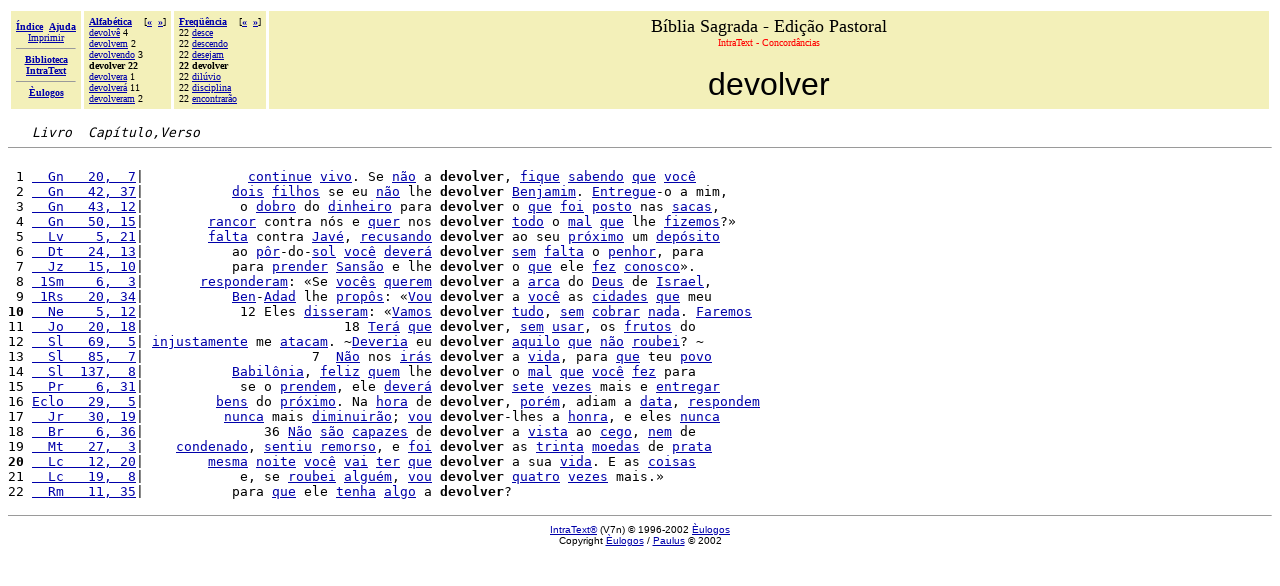

--- FILE ---
content_type: text/html
request_url: http://www.paulus.com.br/biblia-pastoral/216.HTM
body_size: 3172
content:
<!DOCTYPE HTML PUBLIC "-//W3C//DTD HTML 4.0 Transitional//EN"><html><head><!-- &Egrave;ulogos IntraText CT - CONCORD&Acirc;NCIAS: &laquo;DEVOLVER&raquo; 2002 02 28, Copyright 1996-2002 --><META http-equiv="Content-Type" content="text/html; charset=iso-8859-1"><META name="ROBOTS" content="NOINDEX"><TITLE>B&iacute;blia Sagrada - Edi&ccedil;&atilde;o Pastoral - IntraText CT - CONCORD&Acirc;NCIAS: &laquo;DEVOLVER&raquo;</TITLE></HEAD><BODY bgcolor="#FFFFFF" TEXT="#000000" link="#0000AA" vlink="#0000AA"><BASEFONT SIZE="3"><table width="100%" border="0" cellspacing="3" cellpadding="5"><tr><td valign="middle" NOWRAP bgcolor="#F3F0B9" align="center"><font size="-2" face="Verdana"><a href="_INDEX.HTM"><b>Índice</b></a>&nbsp;&nbsp;<a href="_AIUTO.HTM"><b>Ajuda</b></a><br><a href="_AIUTO.HTM#stampa">Imprimir</a><hr size=1><a href="http://www.intratext.com"><b>Biblioteca<br>IntraText</b></a><hr size=1><a href="http://www.eulogos.net"><b>&Egrave;ulogos</b></a></font></td><td valign="top" NOWRAP bgcolor="#F3F0B9" align="left"><font size="-3" face="Verdana"><b><a href="_FA.HTM">Alfabética</a>&nbsp;&nbsp;&nbsp;&nbsp;</b>[<b><a href="21H.HTM">&#171;</a>&nbsp;&nbsp;<a href="31F.HTM">&#187;</a></b>]<br><a href="2X6.HTM">devolv&ecirc;</a> 4<br><a href="852.HTM">devolvem</a> 2<br><a href="21H.HTM">devolvendo</a> 3<br><b>devolver 22</b><br><a href="_H7.HTM#F12">devolvera</a> 1<br><a href="31F.HTM">devolver&aacute;</a> 11<br><a href="367.HTM">devolveram</a> 2<br></font></td><td valign="top" NOWRAP bgcolor="#F3F0B9" align="left"><font size="-3" face="Verdana"><b><a href="_FF.HTM">Freqüência</a>&nbsp;&nbsp;&nbsp;&nbsp;</b>[<b><a href="RT.HTM">&#171;</a>&nbsp;&nbsp;<a href="SU.HTM">&#187;</a></b>]<br>22 <a href="2G7.HTM">desce</a><br>22 <a href="3XA.HTM">descendo</a><br>22 <a href="RT.HTM">desejam</a><br><b>22 devolver</b><br>22 <a href="SU.HTM">dil&uacute;vio</a><br>22 <a href="6HQ.HTM">disciplina</a><br>22 <a href="4LJ.HTM">encontrar&atilde;o</a><br></font></td><td width="90%" bgcolor="#F3F0B9" align="center" valign="top"><font size="+1">B&iacute;blia Sagrada - Edi&ccedil;&atilde;o Pastoral</font><br><font size="-2" face="Verdana" color="red">IntraText - Concordâncias</font><br><br><font size="+3" face="Arial">devolver</font></td></tr></table><pre>   <i>Livro  Capítulo,Verso</i><hr size="1">
 1 <a href="_PR.HTM#B1P">  Gn   20,  7</a>|             <a href="215.HTM">continue</a> <a href="10E.HTM">vivo</a>. Se <a href="59.HTM">n&atilde;o</a> a <b>devolver</b>, <a href="1PY.HTM">fique</a> <a href="1CR.HTM">sabendo</a> <a href="1X.HTM">que</a> <a href="L2.HTM">voc&ecirc;</a>
 2 <a href="_P1D.HTM#OC4">  Gn   42, 37</a>|           <a href="S2.HTM">dois</a> <a href="132.HTM">filhos</a> se eu <a href="59.HTM">n&atilde;o</a> lhe <b>devolver</b> <a href="2TO.HTM">Benjamim</a>. <a href="1DN.HTM">Entregue</a>-o a mim,
 3 <a href="_P1E.HTM#OLK">  Gn   43, 12</a>|            o <a href="37M.HTM">dobro</a> do <a href="25T.HTM">dinheiro</a> para <b>devolver</b> o <a href="1X.HTM">que</a> <a href="36.HTM">foi</a> <a href="2H3.HTM">posto</a> nas <a href="361.HTM">sacas</a>,
 4 <a href="_P1L.HTM#SLI">  Gn   50, 15</a>|        <a href="3I2.HTM">rancor</a> contra n&oacute;s e <a href="1PN.HTM">quer</a> nos <b>devolver</b> <a href="OZ.HTM">todo</a> o <a href="SK.HTM">mal</a> <a href="1X.HTM">que</a> lhe <a href="35P.HTM">fizemos</a>?&raquo;
 5 <a href="_P2W.HTM#1GZP">  Lv    5, 21</a>|        <a href="UL.HTM">falta</a> contra <a href="NJ.HTM">Jav&eacute;</a>, <a href="5RW.HTM">recusando</a> <b>devolver</b> ao seu <a href="1V0.HTM">pr&oacute;ximo</a> um <a href="5RX.HTM">dep&oacute;sito</a>
 6 <a href="_P58.HTM#2UAJ">  Dt   24, 13</a>|           ao <a href="I2.HTM">p&ocirc;r</a>-do-<a href="1RA.HTM">sol</a> <a href="L2.HTM">voc&ecirc;</a> <a href="19T.HTM">dever&aacute;</a> <b>devolver</b> <a href="2Q.HTM">sem</a> <a href="UL.HTM">falta</a> o <a href="4SP.HTM">penhor</a>, para
 7 <a href="_P6O.HTM#3NDT">  Jz   15, 10</a>|           para <a href="9ES.HTM">prender</a> <a href="9E1.HTM">Sans&atilde;o</a> e lhe <b>devolver</b> o <a href="1X.HTM">que</a> ele <a href="E0.HTM">fez</a> <a href="203.HTM">conosco</a>&raquo;.
 8 <a href="_P76.HTM#3WCM"> 1Sm    6,  3</a>|       <a href="1VN.HTM">responderam</a>: &laquo;Se <a href="RS.HTM">voc&ecirc;s</a> <a href="29C.HTM">querem</a> <b>devolver</b> a <a href="19M.HTM">arca</a> do <a href="2B.HTM">Deus</a> de <a href="MP.HTM">Israel</a>,
 9 <a href="_P94.HTM#53QM"> 1Rs   20, 34</a>|           <a href="20J.HTM">Ben</a>-<a href="2V9.HTM">Adad</a> lhe <a href="2ZU.HTM">prop&ocirc;s</a>: &laquo;<a href="10A.HTM">Vou</a> <b>devolver</b> a <a href="L2.HTM">voc&ecirc;</a> as <a href="1G8.HTM">cidades</a> <a href="1X.HTM">que</a> meu
<b>10</b> <a href="_PC5.HTM#6PXO">  Ne    5, 12</a>|            12 Eles <a href="1ID.HTM">disseram</a>: &laquo;<a href="152.HTM">Vamos</a> <b>devolver</b> <a href="RR.HTM">tudo</a>, <a href="2Q.HTM">sem</a> <a href="4SN.HTM">cobrar</a> <a href="NE.HTM">nada</a>. <a href="1YF.HTM">Faremos</a>
11 <a href="_PF4.HTM#8F22">  Jo   20, 18</a>|                         18 <a href="1DU.HTM">Ter&aacute;</a> <a href="1X.HTM">que</a> <b>devolver</b>, <a href="2Q.HTM">sem</a> <a href="3VJ.HTM">usar</a>, os <a href="WK.HTM">frutos</a> do
12 <a href="_PHO.HTM#90ON">  Sl   69,  5</a>| <a href="E8Y.HTM">injustamente</a> me <a href="3GO.HTM">atacam</a>. &#126;<a href="4CN.HTM">Deveria</a> eu <b>devolver</b> <a href="3KX.HTM">aquilo</a> <a href="1X.HTM">que</a> <a href="59.HTM">n&atilde;o</a> <a href="2KI.HTM">roubei</a>? &#126;
13 <a href="_PI4.HTM#94WM">  Sl   85,  7</a>|                     7  <a href="59.HTM">N&atilde;o</a> nos <a href="GVS.HTM">ir&aacute;s</a> <b>devolver</b> a <a href="1J.HTM">vida</a>, para <a href="1X.HTM">que</a> teu <a href="1N.HTM">povo</a>
14 <a href="_PJK.HTM#9FXV">  Sl  137,  8</a>|           <a href="3IO.HTM">Babil&ocirc;nia</a>, <a href="1RR.HTM">feliz</a> <a href="12B.HTM">quem</a> lhe <b>devolver</b> o <a href="SK.HTM">mal</a> <a href="1X.HTM">que</a> <a href="L2.HTM">voc&ecirc;</a> <a href="E0.HTM">fez</a> para
15 <a href="_PK4.HTM#9KCK">  Pr    6, 31</a>|            se o <a href="HLT.HTM">prendem</a>, ele <a href="19T.HTM">dever&aacute;</a> <b>devolver</b> <a href="15X.HTM">sete</a> <a href="IU.HTM">vezes</a> mais e <a href="3RI.HTM">entregar</a>
16 <a href="_PMT.HTM#AJ50">Eclo   29,  5</a>|         <a href="1KB.HTM">bens</a> do <a href="1V0.HTM">pr&oacute;ximo</a>. Na <a href="26P.HTM">hora</a> de <b>devolver</b>, <a href="ND.HTM">por&eacute;m</a>, adiam a <a href="4G4.HTM">data</a>, <a href="FZQ.HTM">respondem</a>
17 <a href="_PQ6.HTM#C14E">  Jr   30, 19</a>|          <a href="7N.HTM">nunca</a> mais <a href="K4C.HTM">diminuir&atilde;o</a>; <a href="10A.HTM">vou</a> <b>devolver</b>-lhes a <a href="1ND.HTM">honra</a>, e eles <a href="7N.HTM">nunca</a>
18 <a href="_PR5.HTM#CK3M">  Br    6, 36</a>|               36 <a href="59.HTM">N&atilde;o</a> <a href="5A.HTM">s&atilde;o</a> <a href="3CN.HTM">capazes</a> de <b>devolver</b> a <a href="3W.HTM">vista</a> ao <a href="44Z.HTM">cego</a>, <a href="5N.HTM">nem</a> de
19 <a href="_PVX.HTM#EURP">  Mt   27,  3</a>|    <a href="3X8.HTM">condenado</a>, <a href="1RC.HTM">sentiu</a> <a href="A6U.HTM">remorso</a>, e <a href="36.HTM">foi</a> <b>devolver</b> as <a href="17L.HTM">trinta</a> <a href="21L.HTM">moedas</a> de <a href="1M4.HTM">prata</a>
<b>20</b> <a href="_PWS.HTM#FI5A">  Lc   12, 20</a>|        <a href="HU.HTM">mesma</a> <a href="VZ.HTM">noite</a> <a href="L2.HTM">voc&ecirc;</a> <a href="1T.HTM">vai</a> <a href="6Y.HTM">ter</a> <a href="1X.HTM">que</a> <b>devolver</b> a sua <a href="1J.HTM">vida</a>. E as <a href="KN.HTM">coisas</a>
21 <a href="_PWZ.HTM#FMHN">  Lc   19,  8</a>|            e, se <a href="2KI.HTM">roubei</a> <a href="1QQ.HTM">algu&eacute;m</a>, <a href="10A.HTM">vou</a> <b>devolver</b> <a href="ZJ.HTM">quatro</a> <a href="IU.HTM">vezes</a> mais.&raquo;
22 <a href="_PYW.HTM#GVL0">  Rm   11, 35</a>|           para <a href="1X.HTM">que</a> ele <a href="1QI.HTM">tenha</a> <a href="2N1.HTM">algo</a> a <b>devolver</b>?
</pre><p><center><hr size="1"><font face="Arial"size="1"><A HREF="http://www.intratext.com" target="_blank">IntraText&reg;</a> (V7n) &copy; 1996-2002 <A HREF="http://www.eulogos.net" target="_blank">&Egrave;ulogos</a><br>Copyright  <a href="http://www.eulogos.net">&Egrave;ulogos</a> /  <a href="http://www.paulus.com.br">Paulus</a> &copy;  2002</font></CENTER><script defer src="https://static.cloudflareinsights.com/beacon.min.js/vcd15cbe7772f49c399c6a5babf22c1241717689176015" integrity="sha512-ZpsOmlRQV6y907TI0dKBHq9Md29nnaEIPlkf84rnaERnq6zvWvPUqr2ft8M1aS28oN72PdrCzSjY4U6VaAw1EQ==" data-cf-beacon='{"version":"2024.11.0","token":"49399b8bb71e461690687efd7cb682df","r":1,"server_timing":{"name":{"cfCacheStatus":true,"cfEdge":true,"cfExtPri":true,"cfL4":true,"cfOrigin":true,"cfSpeedBrain":true},"location_startswith":null}}' crossorigin="anonymous"></script>
</BODY></HTML>